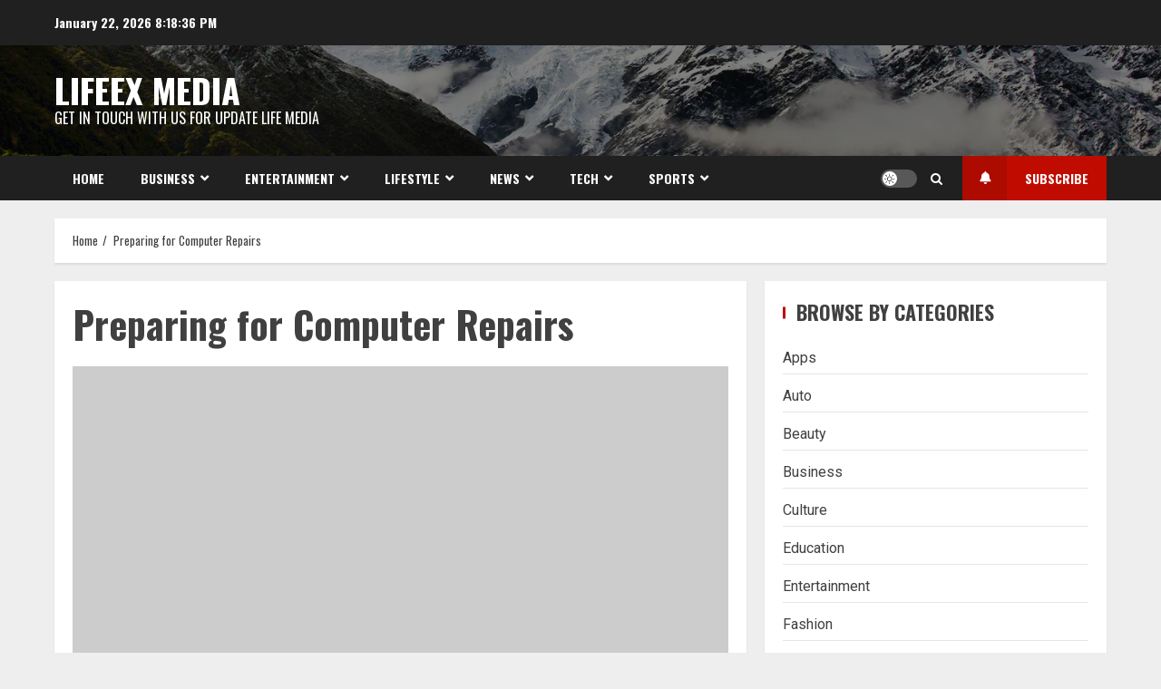

--- FILE ---
content_type: text/html; charset=utf-8
request_url: https://www.google.com/recaptcha/api2/aframe
body_size: 267
content:
<!DOCTYPE HTML><html><head><meta http-equiv="content-type" content="text/html; charset=UTF-8"></head><body><script nonce="9FGPM1ww3meF6YIJtTUcJA">/** Anti-fraud and anti-abuse applications only. See google.com/recaptcha */ try{var clients={'sodar':'https://pagead2.googlesyndication.com/pagead/sodar?'};window.addEventListener("message",function(a){try{if(a.source===window.parent){var b=JSON.parse(a.data);var c=clients[b['id']];if(c){var d=document.createElement('img');d.src=c+b['params']+'&rc='+(localStorage.getItem("rc::a")?sessionStorage.getItem("rc::b"):"");window.document.body.appendChild(d);sessionStorage.setItem("rc::e",parseInt(sessionStorage.getItem("rc::e")||0)+1);localStorage.setItem("rc::h",'1769113114983');}}}catch(b){}});window.parent.postMessage("_grecaptcha_ready", "*");}catch(b){}</script></body></html>